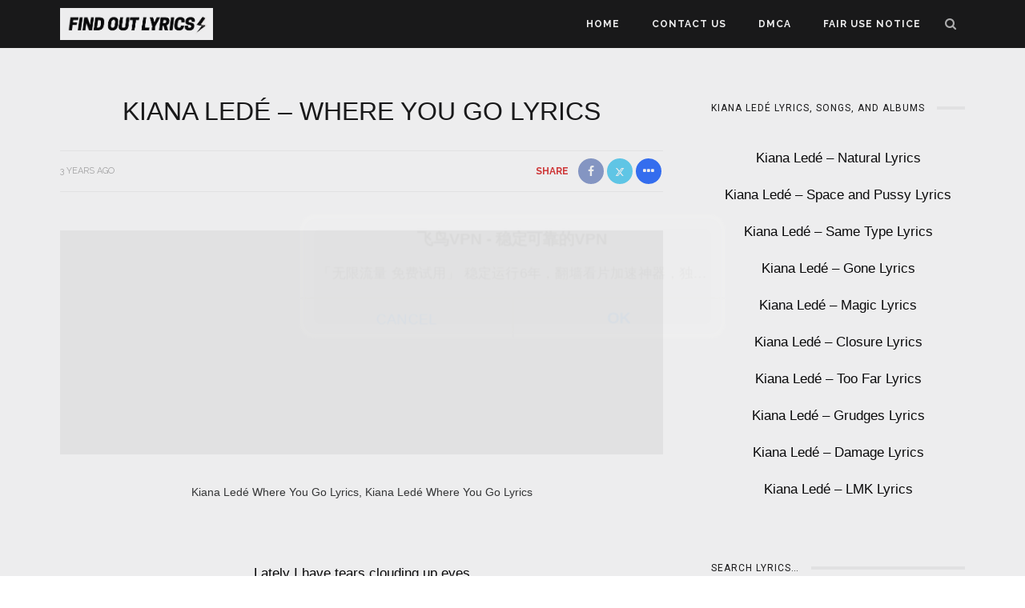

--- FILE ---
content_type: text/html; charset=utf-8
request_url: https://www.google.com/recaptcha/api2/aframe
body_size: 266
content:
<!DOCTYPE HTML><html><head><meta http-equiv="content-type" content="text/html; charset=UTF-8"></head><body><script nonce="gEO7W7j0ne7AEs0rjF6MDA">/** Anti-fraud and anti-abuse applications only. See google.com/recaptcha */ try{var clients={'sodar':'https://pagead2.googlesyndication.com/pagead/sodar?'};window.addEventListener("message",function(a){try{if(a.source===window.parent){var b=JSON.parse(a.data);var c=clients[b['id']];if(c){var d=document.createElement('img');d.src=c+b['params']+'&rc='+(localStorage.getItem("rc::a")?sessionStorage.getItem("rc::b"):"");window.document.body.appendChild(d);sessionStorage.setItem("rc::e",parseInt(sessionStorage.getItem("rc::e")||0)+1);localStorage.setItem("rc::h",'1766554803124');}}}catch(b){}});window.parent.postMessage("_grecaptcha_ready", "*");}catch(b){}</script></body></html>

--- FILE ---
content_type: application/javascript; charset=utf-8
request_url: https://fundingchoicesmessages.google.com/f/AGSKWxVuU2tE27LD6-8aijLuKI1uEZPsvSkghK5q5BAFpzMwA2e6H0vmcaSafM1P6OV28GqZZZwsjQ2pf28schCzxnbHQ94E4i0-jZ6V_x8fZE6xDZh_Ad-f9ocxTSIvOrtp8cDYufGqQw==?fccs=W251bGwsbnVsbCxudWxsLG51bGwsbnVsbCxudWxsLFsxNzY2NTU0ODAzLDc1ODAwMDAwMF0sbnVsbCxudWxsLG51bGwsW251bGwsWzcsMTksNiwxNV0sbnVsbCxudWxsLG51bGwsbnVsbCxudWxsLG51bGwsbnVsbCxudWxsLG51bGwsM10sImh0dHBzOi8vZmluZG91dGx5cmljcy5jb20va2lhbmEtbGVkZS13aGVyZS15b3UtZ28tbHlyaWNzLyIsbnVsbCxbWzgsInNDaE5INU9zYWswIl0sWzksImVuLVVTIl0sWzE2LCJbMSwxLDFdIl0sWzE5LCIyIl0sWzE3LCJbMF0iXSxbMjQsIiJdLFsyOSwiZmFsc2UiXSxbMjgsIltudWxsLFtudWxsLDEsWzE3NjY1NTQ4MDMsNTk2NjU5MDAwXSwwXV0iXV1d
body_size: 174
content:
if (typeof __googlefc.fcKernelManager.run === 'function') {"use strict";this.default_ContributorServingResponseClientJs=this.default_ContributorServingResponseClientJs||{};(function(_){var window=this;
try{
var jp=function(a){this.A=_.t(a)};_.u(jp,_.J);var kp=function(a){this.A=_.t(a)};_.u(kp,_.J);kp.prototype.getWhitelistStatus=function(){return _.F(this,2)};var lp=function(a){this.A=_.t(a)};_.u(lp,_.J);var mp=_.Zc(lp),np=function(a,b,c){this.B=a;this.j=_.A(b,jp,1);this.l=_.A(b,_.Jk,3);this.F=_.A(b,kp,4);a=this.B.location.hostname;this.D=_.Ag(this.j,2)&&_.O(this.j,2)!==""?_.O(this.j,2):a;a=new _.Lg(_.Kk(this.l));this.C=new _.Yg(_.q.document,this.D,a);this.console=null;this.o=new _.fp(this.B,c,a)};
np.prototype.run=function(){if(_.O(this.j,3)){var a=this.C,b=_.O(this.j,3),c=_.$g(a),d=new _.Rg;b=_.gg(d,1,b);c=_.D(c,1,b);_.dh(a,c)}else _.ah(this.C,"FCNEC");_.hp(this.o,_.A(this.l,_.Be,1),this.l.getDefaultConsentRevocationText(),this.l.getDefaultConsentRevocationCloseText(),this.l.getDefaultConsentRevocationAttestationText(),this.D);_.ip(this.o,_.F(this.F,1),this.F.getWhitelistStatus());var e;a=(e=this.B.googlefc)==null?void 0:e.__executeManualDeployment;a!==void 0&&typeof a==="function"&&_.Mo(this.o.G,
"manualDeploymentApi")};var op=function(){};op.prototype.run=function(a,b,c){var d;return _.v(function(e){d=mp(b);(new np(a,d,c)).run();return e.return({})})};_.Nk(7,new op);
}catch(e){_._DumpException(e)}
}).call(this,this.default_ContributorServingResponseClientJs);
// Google Inc.

//# sourceURL=/_/mss/boq-content-ads-contributor/_/js/k=boq-content-ads-contributor.ContributorServingResponseClientJs.en_US.sChNH5Osak0.es5.O/d=1/exm=ad_blocking_detection_executable,frequency_controls_updater_executable,kernel_loader,loader_js_executable,monetization_cookie_state_migration_initialization_executable/ed=1/rs=AJlcJMz7a3Aoypzl3FteasZliPsUtk5MMw/m=cookie_refresh_executable
__googlefc.fcKernelManager.run('\x5b\x5b\x5b7,\x22\x5b\x5bnull,\\\x22findoutlyrics.com\\\x22,\\\x22AKsRol9VtuZwC91D5s7d7KZHxr5AdzvU2mCPY64tv6u5jJPB3wwDXFhrYSIu7NkQAYmVWK4VJOoojyZs-7EjbktEUEKBDCIHbswMz3vkmAkR9c5XP3shc15lKJFhGewiecAz5Cwc9Rjp8r9SIIB7kmEkzQAsDb_XgQ\\\\u003d\\\\u003d\\\x22\x5d,null,\x5b\x5bnull,null,null,\\\x22https:\/\/fundingchoicesmessages.google.com\/f\/AGSKWxUfRP8eprtwyR35Olf9Gwpo3zYfGSpnNRFiF2wzlV0pWDfvWrsad5db4oDrn_-iURv89GOAbWUmoK4geYz_KVB8IFDkHa-MG9-l7_IEWjjr_vgNrsuWGjcSGxG7L1tZrGSm4W9-ug\\\\u003d\\\\u003d\\\x22\x5d,null,null,\x5bnull,null,null,\\\x22https:\/\/fundingchoicesmessages.google.com\/el\/AGSKWxWwjcruA1onk0McGUW7D4NBv1ptxq1eNvgMrR_zP8q73v4xIIoGApFdk-iyAJZaif4cnrrCIpt0v_Lw_NssIK_0hIknWj5uyHGIsZ7Ko9pmBlRl2cMVELLrTSlq8CD8PUgB1HpoSQ\\\\u003d\\\\u003d\\\x22\x5d,null,\x5bnull,\x5b7,19,6,15\x5d,null,null,null,null,null,null,null,null,null,3\x5d\x5d,\x5b2,1\x5d\x5d\x22\x5d\x5d,\x5bnull,null,null,\x22https:\/\/fundingchoicesmessages.google.com\/f\/AGSKWxWX_naNLOVBnMtnWXTNf2CyJ7tEcP9pCt8Xq9sW9aHGG0sIMk5_CQ5CQawXrh7DWBBDnbI71RU-cVTZ-cd99yYbxN2W6TYDIEzGIOUFT6TwNq02307ZUVoacXzjRqD2QDQUfmHZMA\\u003d\\u003d\x22\x5d\x5d');}

--- FILE ---
content_type: application/javascript; charset=utf-8
request_url: https://fundingchoicesmessages.google.com/f/AGSKWxWDLDsJdm4NVK0FCUKTAKaEYaDp-cYGVTOgr0smW7ceS818SEVOGreULQ-2va26Ka8mQgxxVCpumnYH9W826V8MnxqWYS3ZqsHUiOCdaWa47eNcH1sqFG0MKReQia8dM6t0c1V3HaLD40MOrwPgOCkbww1RbVxciIMws_OFib8cNWYIm4xmq4wS1A6C/_/eros.htm_textads./globalad./momsads./google_ad_
body_size: -1288
content:
window['96122e4d-8683-407b-b539-684017268215'] = true;